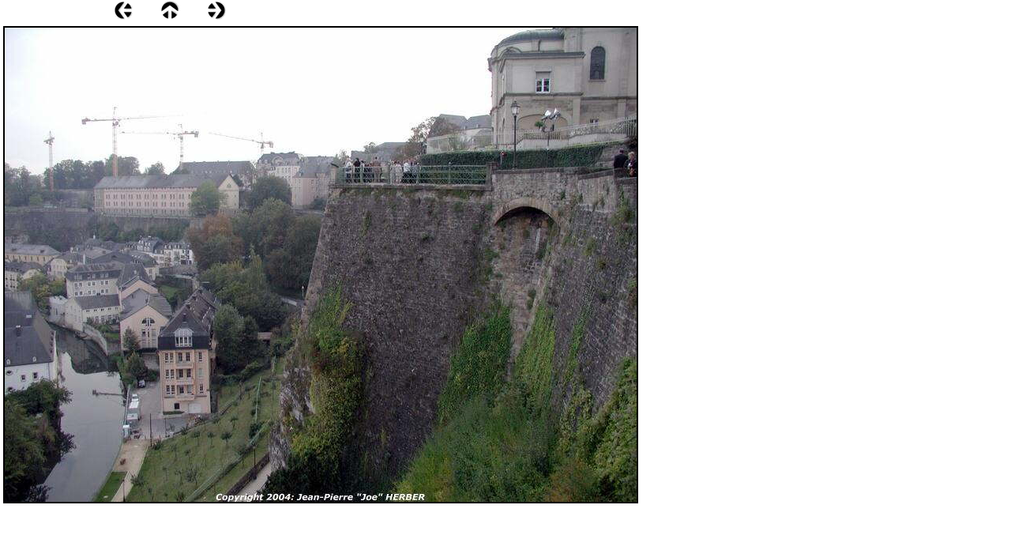

--- FILE ---
content_type: text/html
request_url: http://www.agfaj.lu/html/eur_2004_2_73.html
body_size: 3335
content:

<!DOCTYPE HTML PUBLIC "-//W3C//DTD HTML 4.01 Transitional//EN">
<html>
<head>
<title>EUR 2004_2</title>
<meta http-equiv="Content-Type" content="text/html; charset=ISO-8859-1">
<meta name="Generator" content="NetObjects Fusion 11 for Windows">
<link rel="stylesheet" type="text/css" href="../html/fusion.css">
<link rel="stylesheet" type="text/css" href="../html/style.css">
<link rel="stylesheet" type="text/css" href="../html/site.css">
</head>
<body>
 <table border="0" cellspacing="0" cellpadding="0" width="812">
  <tr valign="top" align="left">
   <td width="144" height="1"><img src="../assets/images/autogen/clearpixel.gif" width="144" height="1" border="0" alt=""></td>
   <td></td>
   <td width="35"><img src="../assets/images/autogen/clearpixel.gif" width="35" height="1" border="0" alt=""></td>
   <td></td>
   <td width="35"><img src="../assets/images/autogen/clearpixel.gif" width="35" height="1" border="0" alt=""></td>
   <td></td>
   <td width="526"><img src="../assets/images/autogen/clearpixel.gif" width="526" height="1" border="0" alt=""></td>
  </tr>
  <tr valign="top" align="left">
   <td height="24"></td>
   <td width="24"><a href="../html/eur_2004_2_72.html"><img id="Picture14" height="24" width="24" src="../assets/images/NavLeft.gif" border="0"></a></td>
   <td></td>
   <td width="24"><a target="_self" href="javascript:window.close()"><img id="Picture15" height="24" width="24" src="../assets/images/NavUp.gif" border="0"></a></td>
   <td></td>
   <td width="24"><a href="../html/eur_2004_2_74.html"><img id="Picture16" height="24" width="24" src="../assets/images/NavRight.gif" border="0"></a></td>
   <td></td>
  </tr>
  <tr valign="top" align="left">
   <td colspan="7" height="4"></td>
  </tr>
  <tr valign="top" align="left">
   <td height="612" colspan="7" width="812">
    <table id="Table40" border="0" cellspacing="3" cellpadding="1">
     <tr>
      <td width="804">
       <table width="804" border="0" cellspacing="0" cellpadding="0" align="left">
        <tr>
         <td>
          <table id="Table2" border="0" cellspacing="0" cellpadding="0">
           <tr>
            <td width="804">
             <table width="804" border="0" cellspacing="0" cellpadding="0" align="left">
              <tr>
               <td>
                <table id="PhotoTable" border="1" cellspacing="0" cellpadding="0" width="100%" style="border-left-width: 1px; border-left-color:  rgb(0,0,0); border-top-width: 1px; border-top-color:  rgb(0,0,0); border-right-width: 1px; border-right-color:  rgb(0,0,0); border-bottom-width: 1px; border-bottom-color:  rgb(0,0,0);">
                 <tr>
                  <td width="800">
                   <p style="margin-bottom: 0px;"><img id="DataField31" height="600" width="800" src="../assets/images/db_images/db_eur0409300741.jpg" vspace="0" hspace="0" align="bottom" border="0" alt="eur040930074" title="eur040930074"></p>
                  </td>
                 </tr>
                </table>
               </td>
              </tr>
             </table>
            </td>
           </tr>
          </table>
         </td>
        </tr>
       </table>
       <p style="margin-bottom: 0px;">&nbsp;</p>
      </td>
     </tr>
    </table>
   </td>
  </tr>
 </table>
</body>
</html>
 

--- FILE ---
content_type: text/css
request_url: http://www.agfaj.lu/html/style.css
body_size: 13244
content:
/* Text */
BODY {	font-family : Arial;
	font-size : 12pt}

/* Forms */
.nof_formsHandler_label {  
  display: block;
  white-space: nowrap;
  text-align: right;
  padding-left: 5px;
  cursor: pointer
}
.nof_formsHandler_input_button {
  margin-right: 5px;
	font-family : Arial;
	font-size : 11pt
}
.nof_formsHandler_input_reset {
  margin-right: 5px
}
.nof_formsHandler_input_submit { 
  margin-right: 5px
}
.nof_formsHandler_errorText {  
  color: rgb(255,0,0)
}
.nof_formsHandler_successText {  
  font-weight: bold;
  width: 100%;
  display: block;
  text-align: center;
  background-color: rgb(255,204,0);
  padding: 3px
}
.nof_formsHandler_text { 
  font-family: Arial;
  font-size: 13px
}
.nof_formsHandler_link { 
  color: rgb(31,75,140);
  font-size: 13px;
  font-weight: bold;
  text-decoration: none
}
.nof_formsHandler_header { 
  background-color: rgb(173,199,238);
  border: 2px solid rgb(127,186,243);
  padding: 5px
}
.nof_formsHandler_footer { 
  background-color: rgb(173,199,238);
  border: 2px solid rgb(127,186,243);
  padding: 2px
}
.nof_formsHandler_contentCell {
  padding: 2px
}
.nof_formsHandler_columnHeadingRow { 
  background-color: rgb(211,208,208);
  padding: 3px;
  font-weight: bold
}
.nof_formsHandler_textarea { 
   font-size: 13px;
  font-family: Arial
}
.nof_formsHandler_heading {  
  font-weight: bold;
  color: rgb(58,58,85);
  font-size: 14px
}
.nof_formsHandler_content {  
  background-color: rgb(237,237,237);
  padding: 2px;
  border-left: 2px solid rgb(127,186,243);
  border-right: 2px solid rgb(127,186,243)
}

/* Email Page */
.nof_emailPage_label {  
  display: block;
  white-space: nowrap;
  text-align: right;
  padding-left: 5px;
  cursor: pointer
}
.nof_emailPage_input_button {
  margin-right: 5px
}
.nof_emailPage_input_reset {
  margin-right: 5px
}
.nof_emailPage_input_submit { 
  margin-right: 5px
}
.nof_emailPage_errorText {  
  color: rgb(255,0,0)
}
.nof_emailPage_text { 
  font-family: Arial;
  font-size: 13px
}
.nof_emailPage_link { 
  color: rgb(31,75,140);
  font-size: 13px;
  font-weight: bold;
  text-decoration: none
}
.nof_emailPage_header { 
  background-color: rgb(173,199,238);
  border: 2px solid rgb(127,186,243);
  padding: 5px
}
.nof_emailPage_footer { 
  background-color: rgb(173,199,238);
  border: 2px solid rgb(127,186,243);
  padding: 2px
}
.nof_emailPage_contentCell {
  padding: 2px
}
.nof_emailPage_columnHeadingRow { 
  background-color: rgb(211,208,208);
  padding: 3px;
  font-weight: bold
}
.nof_emailPage_textarea { 
   font-size: 13px;
  font-family: Arial
}
.nof_emailPage_heading {  
  font-weight: bold;
  color: rgb(58,58,85);
  font-size: 14px
}
.nof_emailPage_content {  
  background-color: rgb(237,237,237);
  padding: 2px;
  border-left: 2px solid rgb(127,186,243);
  border-right: 2px solid rgb(127,186,243)
}

/* Secure Site */
.nof_secureSite_label {  
  display: block;
  white-space: nowrap;
  text-align: right;
  padding-left: 5px;
  cursor: pointer
}
.nof_secureSite_input_button {
  margin-right: 5px
}
.nof_secureSite_input_reset {
  margin-right: 5px
}
.nof_secureSite_input_submit { 
  margin-right: 5px
}
.nof_secureSite_errorText {  
  color: rgb(255,0,0)
}
.nof_secureSite_successText {  
  font-weight: bold;
  width: 100%;
  display: block;
  text-align: center;
  background-color: rgb(255,204,0);
  padding: 3px
}
.nof_secureSite_text { 
  font-family: Arial;
  font-size: 13px
}
.nof_secureSite_link { 
  color: rgb(31,75,140);
  font-size: 13px;
  font-weight: bold;
  text-decoration: none
}
.nof_secureSite_header { 
  background-color: rgb(173,199,238);
  border: 2px solid rgb(127,186,243);
  padding: 5px
}
.nof_secureSite_footer { 
  background-color: rgb(173,199,238);
  border: 2px solid rgb(127,186,243);
  padding: 2px
}
.nof_secureSite_contentCell {
  padding: 2px
}
.nof_secureSite_columnHeadingRow { 
  background-color: rgb(211,208,208);
  padding: 3px;
  font-weight: bold
}
.nof_secureSite_heading {  
  font-weight: bold;
  color: rgb(58,58,85);
  font-size: 14px
}
.nof_secureSite_content {  
  background-color: rgb(237,237,237);
  padding: 2px;
  border-left: 2px solid rgb(127,186,243);
  border-right: 2px solid rgb(127,186,243)
}

/* New */
.nof_news_label {  
  display: block;
  white-space: nowrap;
  text-align: right;
  padding-left: 5px;
  cursor: pointer
}
.nof_news_input_button {
  margin-right: 5px
}
.nof_news_input_reset {
  margin-right: 5px
}
.nof_news_input_submit { 
  margin-right: 5px
}
.nof_news_errorText {  
  color: rgb(255,0,0)
}
.nof_news_text { 
  font-family: Arial;
  font-size: 13px
}
.nof_news_link { 
  color: rgb(31,75,140);
  font-size: 13px;
  font-weight: bold;
  text-decoration: none
}
.nof_news_header { 
  background-color: rgb(173,199,238);
  border: 2px solid rgb(127,186,243);
  padding: 5px
}
.nof_news_footer { 
  background-color: rgb(173,199,238);
  border: 2px solid rgb(127,186,243);
  padding: 2px
}
.nof_news_contentCell {
  padding: 2px
}
.nof_news_columnHeadingRow { 
  background-color: rgb(211,208,208);
  padding: 3px;
  font-weight: bold
}
.nof_news_textarea { 
   font-size: 13px;
  font-family: Arial
}
.nof_news_heading {  
  font-weight: bold;
  color: rgb(58,58,85);
  font-size: 14px
}
.nof_news_content {  
  background-color: rgb(237,237,237);
  padding: 2px;
  border-left: 2px solid rgb(127,186,243);
  border-right: 2px solid rgb(127,186,243)
}
.nof_news_author { 
  font-style: italic
}
.nof_news_date { 
  font-weight: bold;
  color: rgb(153,153,153)
}
.nof_news_title {
  font-size: 16px;
  font-weight: bold;
  margin: 0px
}
.nof_news_message {
  margin: 0px
}
.nof_news_maxPicSize {
  font-size: 10px;
  padding-left: 5px;
  white-space: nowrap
}

/* FAQ */
.nof_faq_label {  
  display: block;
  white-space: nowrap;
  text-align: right;
  padding-left: 5px;
  cursor: pointer
}
.nof_faq_input_button {
  margin-right: 5px
}
.nof_faq_input_reset {
  margin-right: 5px
}
.nof_faq_input_submit { 
  margin-right: 5px
}
.nof_faq_select {
  margin-right: 5px
}
.nof_faq_text { 
  font-family: Arial;
  font-size: 13px
}
.nof_faq_link { 
  color: rgb(31,75,140);
  font-size: 13px;
  font-weight: bold;
  text-decoration: none
}
.nof_faq_header { 
  background-color: rgb(173,199,238);
  border: 2px solid rgb(127,186,243);
  padding: 5px
}
.nof_faq_footer { 
  background-color: rgb(173,199,238);
  border: 2px solid rgb(127,186,243);
  padding: 2px
}
.nof_faq_contentCell {
  padding: 2px
}
.nof_faq_columnHeadingRow { 
  background-color: rgb(211,208,208);
  padding: 3px;
  font-weight: bold
}
.nof_faq_textarea { 
   font-size: 13px;
  font-family: Arial
}
.nof_faq_heading {  
  font-weight: bold;
  color: rgb(58,58,85);
  font-size: 14px
}
.nof_faq_content {  
  background-color: rgb(237,237,237);
  padding: 2px;
  border-left: 2px solid rgb(127,186,243);
  border-right: 2px solid rgb(127,186,243)
}
.nof_faq_categoryBlock {
  padding-top: 5px;
  padding-bottom: 5px
}
.nof_faq_category {
  font-size: 14px
}
.nof_faq_question {
  font-size: 16px;
  font-weight: bold
}

/* Guestbook */
.nof_guestbook_label {  
  display: block;
  white-space: nowrap;
  text-align: right;
  padding-left: 5px;
  cursor: pointer
}
.nof_guestbook_input_button {
  margin-right: 5px
}
.nof_guestbook_input_reset {
  margin-right: 5px
}
.nof_guestbook_input_submit { 
  margin-right: 5px
}
.nof_guestbook_select {
  margin-right: 5px
}
.nof_guestbook_text { 
  font-family: Arial;
  font-size: 13px
}
.nof_guestbook_link { 
  color: rgb(31,75,140);
  font-size: 13px;
  font-weight: bold;
  text-decoration: none
}
.nof_guestbook_header { 
  background-color: rgb(173,199,238);
  border: 2px solid rgb(127,186,243);
  padding: 5px
}
.nof_guestbook_footer { 
  background-color: rgb(173,199,238);
  border: 2px solid rgb(127,186,243);
  padding: 2px
}
.nof_guestbook_contentCell {
  padding: 2px
}
.nof_guestbook_columnHeadingRow { 
  background-color: rgb(211,208,208);
  padding: 3px;
  font-weight: bold
}
.nof_guestbook_textarea { 
   font-size: 13px;
  font-family: Arial
}
.nof_guestbook_heading {  
  font-weight: bold;
  color: rgb(58,58,85);
  font-size: 14px
}
.nof_guestbook_content {  
  background-color: rgb(237,237,237);
  padding: 2px;
  border-left: 2px solid rgb(127,186,243);
  border-right: 2px solid rgb(127,186,243)
}
.nof_guestbook_required {
  color: rgb(255,0,0)
}
.nof_guestbook_textLabel {
  font-weight: bold
}
.nof_guestbook_formInstructions {
  font-size: 10px
}

/* Testimonials */
.nof_testimonials_label {  
  display: block;
  white-space: nowrap;
  text-align: right;
  padding-left: 5px;
  cursor: pointer
}
.nof_testimonials_input_button {
  margin-right: 5px
}
.nof_testimonials_input_reset {
  margin-right: 5px
}
.nof_testimonials_input_submit { 
  margin-right: 5px
}
.nof_testimonials_text { 
  font-family: Arial;
  font-size: 13px
}
.nof_testimonials_link { 
  color: rgb(31,75,140);
  font-size: 13px;
  font-weight: bold;
  text-decoration: none
}
.nof_testimonials_header { 
  background-color: rgb(173,199,238);
  border: 2px solid rgb(127,186,243);
  padding: 5px
}
.nof_testimonials_footer { 
  background-color: rgb(173,199,238);
  border: 2px solid rgb(127,186,243);
  padding: 2px
}
.nof_testimonials_contentCell {
  padding: 2px
}
.nof_testimonials_columnHeadingRow { 
  background-color: rgb(211,208,208);
  padding: 3px;
  font-weight: bold
}
.nof_testimonials_textarea { 
   font-size: 13px;
  font-family: Arial
}
.nof_testimonials_heading {  
  font-weight: bold;
  color: rgb(58,58,85);
  font-size: 14px
}
.nof_testimonials_content {  
  background-color: rgb(237,237,237);
  padding: 2px;
  border-left: 2px solid rgb(127,186,243);
  border-right: 2px solid rgb(127,186,243)
}
.nof_testimonials_maxPicSize {
  font-size : 10px;
  padding-left : 5px;
  white-space : nowrap
}
.nof_testimonials_author {
  white-space : nowrap;
  font-style : italic;
  margin-right : 5px
}
.nof_testimonials_testimonial {
  font-weight : bold;
  font-size : 16px;
  margin : 0px
}
.nof_testimonials_date {
  font-weight : bold;
  color : rgb(153,153,153)
}
.nof_testimonials_description {
  margin : 0px
}
.nof_testimonials_required {
  color : rgb(255,0,0)
}
.nof_testimonials_successText {  
  font-weight: bold;
  width: 100%;
  display: block;
  text-align: center;
  background-color: rgb(255,204,0);
  padding: 3px
}

.nof_EmptyStyleBanners1-Default {
font-family:verdana; font-size:29px; font-weight:700; font-style:normal; color:#000000 
}

.nof_EmptyStyleNavbar4-Regular {
font-family:Arial; font-size:14px; font-weight:normal; font-style:normal; color:rgb(0,0,0) 
}

.nof_EmptyStyleNavbar5-Rollover {
font-family:Arial; font-size:14px; font-weight:normal; font-style:normal; color:rgb(0,102,255) 
}

.nof_EmptyStyleNavbar6-Highlighted {
font-family:Arial; font-size:14px; font-weight:normal; font-style:normal; color:rgb(0,0,0) 
}

.nof_EmptyStyleNavbar7-HighlightedRollover {
font-family:Arial; font-size:14px; font-weight:normal; font-style:normal; color:#186ed1 
}

.nof_EmptyStyleNavbar9-Regular {
font-family:Arial; font-size:14px; font-weight:normal; font-style:normal; color:rgb(0,0,0) 
}

.nof_EmptyStyleNavbar10-Rollover {
font-family:Arial; font-size:14px; font-weight:normal; font-style:normal; color:#186ed1 
}

.nof_EmptyStyleNavbar11-Highlighted {
font-family:Arial; font-size:14px; font-weight:normal; font-style:normal; color:rgb(0,0,0) 
}

.nof_EmptyStyleNavbar12-HighlightedRollover {
font-family:Arial; font-size:14px; font-weight:normal; font-style:normal; color:#186ed1 
}

.nof_EmptyStyleBanners21-Banner1 {
font-family:MS Sans Serif ; font-size:14px; font-weight:400; font-style:normal; color:#000000 
}


.nof_EmptyStyleNavbar23-Regular {
font-family:MS Sans Serif ; font-size:14px; font-weight:400; font-style:normal; color:#ffffff 
}

.nof_EmptyStyleNavbar24-Rollover {
font-family:MS Sans Serif ; font-size:14px; font-weight:400; font-style:normal; color:#ffffff 
}

.nof_EmptyStyleNavbar25-Highlighted {
font-family:MS Sans Serif ; font-size:14px; font-weight:400; font-style:normal; color:#ffffff 
}

.nof_EmptyStyleNavbar26-HighlightedRollover {
font-family:MS Sans Serif ; font-size:14px; font-weight:400; font-style:normal; color:#ffffff 
}

.nof_EmptyStyleNavbar28-Rollover {
font-family:MS Sans Serif ; font-size:14px; font-weight:400; font-style:normal; color:#ffffff 
}

.nof_EmptyStyleNavbar29-Highlighted {
font-family:MS Sans Serif ; font-size:14px; font-weight:400; font-style:normal; color:#ffffff 
}

.nof_EmptyStyleNavbar30-HighlightedRollover {
font-family:MS Sans Serif ; font-size:14px; font-weight:400; font-style:normal; color:#ffffff 
}

.nof_EmptyStyleNavbar32-Regular {
font-family:Arial; font-size:14px; font-weight:400; font-style:normal; color:#000000 
}

.nof_EmptyStyleNavbar33-Rollover {
font-family:Arial; font-size:14px; font-weight:400; font-style:normal; color:#0066ff 
}

.nof_EmptyStyleNavbar23-Regular {
font-family:Arial; font-size:14px; font-weight:400; font-style:normal; color:#000000 
}

.nof_EmptyStyleNavbar24-Rollover {
font-family:Arial; font-size:14px; font-weight:400; font-style:normal; color:#0066ff 
}

.nof_EmptyStyleNavbar27-Regular {
font-family:MS Sans Serif ; font-size:14px; font-weight:400; font-style:normal; color:#000000; background-color:#ffffff; width:130px; height:24px; text-align:center 
}

